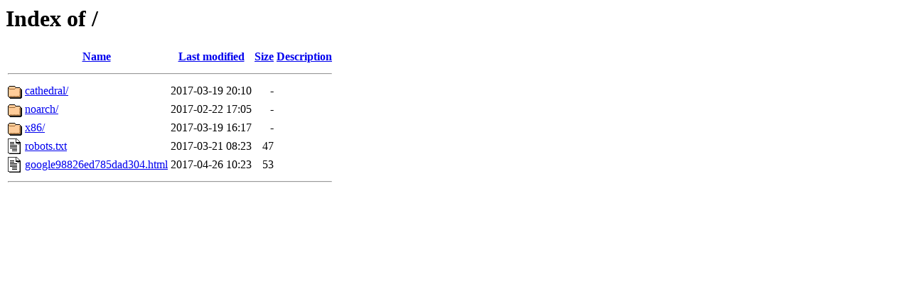

--- FILE ---
content_type: text/html;charset=UTF-8
request_url: http://cygwinxp.cathedral-networks.org/?C=S;O=A
body_size: 476
content:
<!DOCTYPE HTML PUBLIC "-//W3C//DTD HTML 3.2 Final//EN">
<html>
 <head>
  <title>Index of /</title>
 </head>
 <body>
<h1>Index of /</h1>
  <table>
   <tr><th valign="top"><img src="/icons/blank.gif" alt="[ICO]"></th><th><a href="?C=N;O=A">Name</a></th><th><a href="?C=M;O=A">Last modified</a></th><th><a href="?C=S;O=D">Size</a></th><th><a href="?C=D;O=A">Description</a></th></tr>
   <tr><th colspan="5"><hr></th></tr>
<tr><td valign="top"><img src="/icons/folder.gif" alt="[DIR]"></td><td><a href="cathedral/">cathedral/</a></td><td align="right">2017-03-19 20:10  </td><td align="right">  - </td><td>&nbsp;</td></tr>
<tr><td valign="top"><img src="/icons/folder.gif" alt="[DIR]"></td><td><a href="noarch/">noarch/</a></td><td align="right">2017-02-22 17:05  </td><td align="right">  - </td><td>&nbsp;</td></tr>
<tr><td valign="top"><img src="/icons/folder.gif" alt="[DIR]"></td><td><a href="x86/">x86/</a></td><td align="right">2017-03-19 16:17  </td><td align="right">  - </td><td>&nbsp;</td></tr>
<tr><td valign="top"><img src="/icons/text.gif" alt="[TXT]"></td><td><a href="robots.txt">robots.txt</a></td><td align="right">2017-03-21 08:23  </td><td align="right"> 47 </td><td>&nbsp;</td></tr>
<tr><td valign="top"><img src="/icons/text.gif" alt="[TXT]"></td><td><a href="google98826ed785dad304.html">google98826ed785dad304.html</a></td><td align="right">2017-04-26 10:23  </td><td align="right"> 53 </td><td>&nbsp;</td></tr>
   <tr><th colspan="5"><hr></th></tr>
</table>
</body></html>
